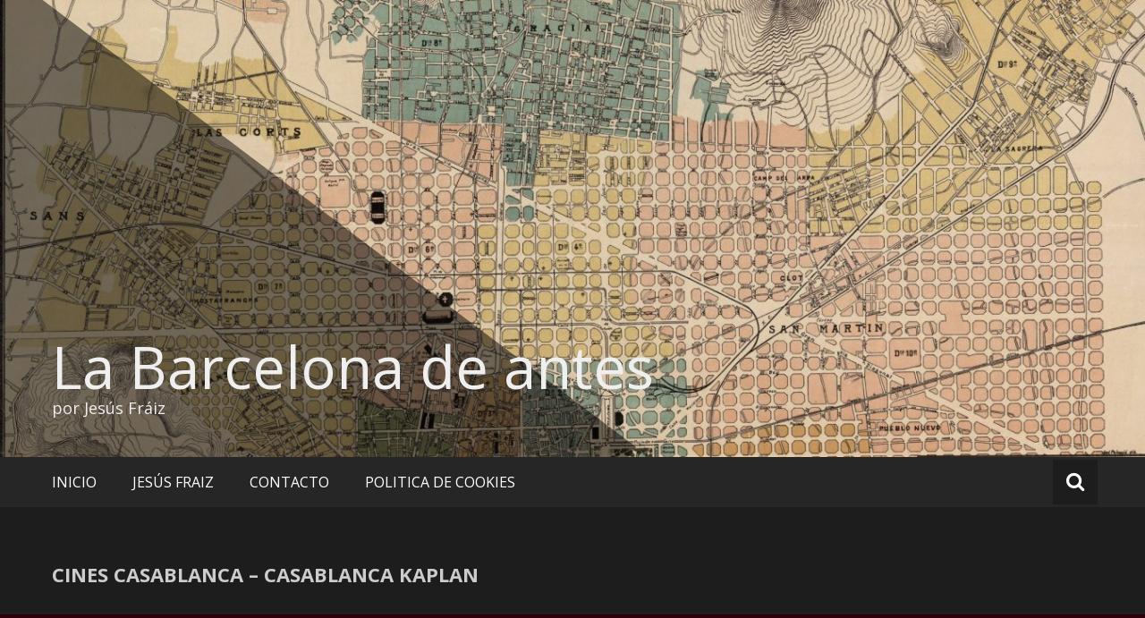

--- FILE ---
content_type: text/html; charset=UTF-8
request_url: https://labarcelonadeantes.com/cines-casablanca-casablanca-kaplan
body_size: 19084
content:
<!DOCTYPE html>
<html lang="es">
<head>
	<meta charset="UTF-8">
	<meta name="viewport" content="width=device-width, initial-scale=1">
	<link rel="profile" href="https://gmpg.org/xfn/11">

	<title>CINES CASABLANCA &#8211; CASABLANCA KAPLAN &#8211; La Barcelona de antes</title>
<meta name='robots' content='max-image-preview:large' />
<link rel='dns-prefetch' href='//fonts.googleapis.com' />
<link rel="alternate" type="application/rss+xml" title="La Barcelona de antes &raquo; Feed" href="https://labarcelonadeantes.com/feed" />
<link rel="alternate" type="application/rss+xml" title="La Barcelona de antes &raquo; Feed de los comentarios" href="https://labarcelonadeantes.com/comments/feed" />
<link rel="alternate" type="application/rss+xml" title="La Barcelona de antes &raquo; Comentario CINES CASABLANCA &#8211; CASABLANCA KAPLAN del feed" href="https://labarcelonadeantes.com/cines-casablanca-casablanca-kaplan/feed" />
<link rel="alternate" title="oEmbed (JSON)" type="application/json+oembed" href="https://labarcelonadeantes.com/wp-json/oembed/1.0/embed?url=https%3A%2F%2Flabarcelonadeantes.com%2Fcines-casablanca-casablanca-kaplan" />
<link rel="alternate" title="oEmbed (XML)" type="text/xml+oembed" href="https://labarcelonadeantes.com/wp-json/oembed/1.0/embed?url=https%3A%2F%2Flabarcelonadeantes.com%2Fcines-casablanca-casablanca-kaplan&#038;format=xml" />
		<style>
			.lazyload,
			.lazyloading {
				max-width: 100%;
			}
		</style>
		<style id='wp-img-auto-sizes-contain-inline-css' type='text/css'>
img:is([sizes=auto i],[sizes^="auto," i]){contain-intrinsic-size:3000px 1500px}
/*# sourceURL=wp-img-auto-sizes-contain-inline-css */
</style>
<link rel='stylesheet' id='dashicons-css' href='https://labarcelonadeantes.com/wp-includes/css/dashicons.min.css?ver=6.9' type='text/css' media='all' />
<link rel='stylesheet' id='post-views-counter-frontend-css' href='https://labarcelonadeantes.com/wp-content/plugins/post-views-counter/css/frontend.css?ver=1.7.3' type='text/css' media='all' />
<style id='wp-emoji-styles-inline-css' type='text/css'>

	img.wp-smiley, img.emoji {
		display: inline !important;
		border: none !important;
		box-shadow: none !important;
		height: 1em !important;
		width: 1em !important;
		margin: 0 0.07em !important;
		vertical-align: -0.1em !important;
		background: none !important;
		padding: 0 !important;
	}
/*# sourceURL=wp-emoji-styles-inline-css */
</style>
<link rel='stylesheet' id='wp-block-library-css' href='https://labarcelonadeantes.com/wp-includes/css/dist/block-library/style.min.css?ver=6.9' type='text/css' media='all' />
<style id='wp-block-archives-inline-css' type='text/css'>
.wp-block-archives{box-sizing:border-box}.wp-block-archives-dropdown label{display:block}
/*# sourceURL=https://labarcelonadeantes.com/wp-includes/blocks/archives/style.min.css */
</style>
<style id='wp-block-categories-inline-css' type='text/css'>
.wp-block-categories{box-sizing:border-box}.wp-block-categories.alignleft{margin-right:2em}.wp-block-categories.alignright{margin-left:2em}.wp-block-categories.wp-block-categories-dropdown.aligncenter{text-align:center}.wp-block-categories .wp-block-categories__label{display:block;width:100%}
/*# sourceURL=https://labarcelonadeantes.com/wp-includes/blocks/categories/style.min.css */
</style>
<style id='wp-block-heading-inline-css' type='text/css'>
h1:where(.wp-block-heading).has-background,h2:where(.wp-block-heading).has-background,h3:where(.wp-block-heading).has-background,h4:where(.wp-block-heading).has-background,h5:where(.wp-block-heading).has-background,h6:where(.wp-block-heading).has-background{padding:1.25em 2.375em}h1.has-text-align-left[style*=writing-mode]:where([style*=vertical-lr]),h1.has-text-align-right[style*=writing-mode]:where([style*=vertical-rl]),h2.has-text-align-left[style*=writing-mode]:where([style*=vertical-lr]),h2.has-text-align-right[style*=writing-mode]:where([style*=vertical-rl]),h3.has-text-align-left[style*=writing-mode]:where([style*=vertical-lr]),h3.has-text-align-right[style*=writing-mode]:where([style*=vertical-rl]),h4.has-text-align-left[style*=writing-mode]:where([style*=vertical-lr]),h4.has-text-align-right[style*=writing-mode]:where([style*=vertical-rl]),h5.has-text-align-left[style*=writing-mode]:where([style*=vertical-lr]),h5.has-text-align-right[style*=writing-mode]:where([style*=vertical-rl]),h6.has-text-align-left[style*=writing-mode]:where([style*=vertical-lr]),h6.has-text-align-right[style*=writing-mode]:where([style*=vertical-rl]){rotate:180deg}
/*# sourceURL=https://labarcelonadeantes.com/wp-includes/blocks/heading/style.min.css */
</style>
<style id='wp-block-image-inline-css' type='text/css'>
.wp-block-image>a,.wp-block-image>figure>a{display:inline-block}.wp-block-image img{box-sizing:border-box;height:auto;max-width:100%;vertical-align:bottom}@media not (prefers-reduced-motion){.wp-block-image img.hide{visibility:hidden}.wp-block-image img.show{animation:show-content-image .4s}}.wp-block-image[style*=border-radius] img,.wp-block-image[style*=border-radius]>a{border-radius:inherit}.wp-block-image.has-custom-border img{box-sizing:border-box}.wp-block-image.aligncenter{text-align:center}.wp-block-image.alignfull>a,.wp-block-image.alignwide>a{width:100%}.wp-block-image.alignfull img,.wp-block-image.alignwide img{height:auto;width:100%}.wp-block-image .aligncenter,.wp-block-image .alignleft,.wp-block-image .alignright,.wp-block-image.aligncenter,.wp-block-image.alignleft,.wp-block-image.alignright{display:table}.wp-block-image .aligncenter>figcaption,.wp-block-image .alignleft>figcaption,.wp-block-image .alignright>figcaption,.wp-block-image.aligncenter>figcaption,.wp-block-image.alignleft>figcaption,.wp-block-image.alignright>figcaption{caption-side:bottom;display:table-caption}.wp-block-image .alignleft{float:left;margin:.5em 1em .5em 0}.wp-block-image .alignright{float:right;margin:.5em 0 .5em 1em}.wp-block-image .aligncenter{margin-left:auto;margin-right:auto}.wp-block-image :where(figcaption){margin-bottom:1em;margin-top:.5em}.wp-block-image.is-style-circle-mask img{border-radius:9999px}@supports ((-webkit-mask-image:none) or (mask-image:none)) or (-webkit-mask-image:none){.wp-block-image.is-style-circle-mask img{border-radius:0;-webkit-mask-image:url('data:image/svg+xml;utf8,<svg viewBox="0 0 100 100" xmlns="http://www.w3.org/2000/svg"><circle cx="50" cy="50" r="50"/></svg>');mask-image:url('data:image/svg+xml;utf8,<svg viewBox="0 0 100 100" xmlns="http://www.w3.org/2000/svg"><circle cx="50" cy="50" r="50"/></svg>');mask-mode:alpha;-webkit-mask-position:center;mask-position:center;-webkit-mask-repeat:no-repeat;mask-repeat:no-repeat;-webkit-mask-size:contain;mask-size:contain}}:root :where(.wp-block-image.is-style-rounded img,.wp-block-image .is-style-rounded img){border-radius:9999px}.wp-block-image figure{margin:0}.wp-lightbox-container{display:flex;flex-direction:column;position:relative}.wp-lightbox-container img{cursor:zoom-in}.wp-lightbox-container img:hover+button{opacity:1}.wp-lightbox-container button{align-items:center;backdrop-filter:blur(16px) saturate(180%);background-color:#5a5a5a40;border:none;border-radius:4px;cursor:zoom-in;display:flex;height:20px;justify-content:center;opacity:0;padding:0;position:absolute;right:16px;text-align:center;top:16px;width:20px;z-index:100}@media not (prefers-reduced-motion){.wp-lightbox-container button{transition:opacity .2s ease}}.wp-lightbox-container button:focus-visible{outline:3px auto #5a5a5a40;outline:3px auto -webkit-focus-ring-color;outline-offset:3px}.wp-lightbox-container button:hover{cursor:pointer;opacity:1}.wp-lightbox-container button:focus{opacity:1}.wp-lightbox-container button:focus,.wp-lightbox-container button:hover,.wp-lightbox-container button:not(:hover):not(:active):not(.has-background){background-color:#5a5a5a40;border:none}.wp-lightbox-overlay{box-sizing:border-box;cursor:zoom-out;height:100vh;left:0;overflow:hidden;position:fixed;top:0;visibility:hidden;width:100%;z-index:100000}.wp-lightbox-overlay .close-button{align-items:center;cursor:pointer;display:flex;justify-content:center;min-height:40px;min-width:40px;padding:0;position:absolute;right:calc(env(safe-area-inset-right) + 16px);top:calc(env(safe-area-inset-top) + 16px);z-index:5000000}.wp-lightbox-overlay .close-button:focus,.wp-lightbox-overlay .close-button:hover,.wp-lightbox-overlay .close-button:not(:hover):not(:active):not(.has-background){background:none;border:none}.wp-lightbox-overlay .lightbox-image-container{height:var(--wp--lightbox-container-height);left:50%;overflow:hidden;position:absolute;top:50%;transform:translate(-50%,-50%);transform-origin:top left;width:var(--wp--lightbox-container-width);z-index:9999999999}.wp-lightbox-overlay .wp-block-image{align-items:center;box-sizing:border-box;display:flex;height:100%;justify-content:center;margin:0;position:relative;transform-origin:0 0;width:100%;z-index:3000000}.wp-lightbox-overlay .wp-block-image img{height:var(--wp--lightbox-image-height);min-height:var(--wp--lightbox-image-height);min-width:var(--wp--lightbox-image-width);width:var(--wp--lightbox-image-width)}.wp-lightbox-overlay .wp-block-image figcaption{display:none}.wp-lightbox-overlay button{background:none;border:none}.wp-lightbox-overlay .scrim{background-color:#fff;height:100%;opacity:.9;position:absolute;width:100%;z-index:2000000}.wp-lightbox-overlay.active{visibility:visible}@media not (prefers-reduced-motion){.wp-lightbox-overlay.active{animation:turn-on-visibility .25s both}.wp-lightbox-overlay.active img{animation:turn-on-visibility .35s both}.wp-lightbox-overlay.show-closing-animation:not(.active){animation:turn-off-visibility .35s both}.wp-lightbox-overlay.show-closing-animation:not(.active) img{animation:turn-off-visibility .25s both}.wp-lightbox-overlay.zoom.active{animation:none;opacity:1;visibility:visible}.wp-lightbox-overlay.zoom.active .lightbox-image-container{animation:lightbox-zoom-in .4s}.wp-lightbox-overlay.zoom.active .lightbox-image-container img{animation:none}.wp-lightbox-overlay.zoom.active .scrim{animation:turn-on-visibility .4s forwards}.wp-lightbox-overlay.zoom.show-closing-animation:not(.active){animation:none}.wp-lightbox-overlay.zoom.show-closing-animation:not(.active) .lightbox-image-container{animation:lightbox-zoom-out .4s}.wp-lightbox-overlay.zoom.show-closing-animation:not(.active) .lightbox-image-container img{animation:none}.wp-lightbox-overlay.zoom.show-closing-animation:not(.active) .scrim{animation:turn-off-visibility .4s forwards}}@keyframes show-content-image{0%{visibility:hidden}99%{visibility:hidden}to{visibility:visible}}@keyframes turn-on-visibility{0%{opacity:0}to{opacity:1}}@keyframes turn-off-visibility{0%{opacity:1;visibility:visible}99%{opacity:0;visibility:visible}to{opacity:0;visibility:hidden}}@keyframes lightbox-zoom-in{0%{transform:translate(calc((-100vw + var(--wp--lightbox-scrollbar-width))/2 + var(--wp--lightbox-initial-left-position)),calc(-50vh + var(--wp--lightbox-initial-top-position))) scale(var(--wp--lightbox-scale))}to{transform:translate(-50%,-50%) scale(1)}}@keyframes lightbox-zoom-out{0%{transform:translate(-50%,-50%) scale(1);visibility:visible}99%{visibility:visible}to{transform:translate(calc((-100vw + var(--wp--lightbox-scrollbar-width))/2 + var(--wp--lightbox-initial-left-position)),calc(-50vh + var(--wp--lightbox-initial-top-position))) scale(var(--wp--lightbox-scale));visibility:hidden}}
/*# sourceURL=https://labarcelonadeantes.com/wp-includes/blocks/image/style.min.css */
</style>
<style id='wp-block-list-inline-css' type='text/css'>
ol,ul{box-sizing:border-box}:root :where(.wp-block-list.has-background){padding:1.25em 2.375em}
/*# sourceURL=https://labarcelonadeantes.com/wp-includes/blocks/list/style.min.css */
</style>
<style id='wp-block-search-inline-css' type='text/css'>
.wp-block-search__button{margin-left:10px;word-break:normal}.wp-block-search__button.has-icon{line-height:0}.wp-block-search__button svg{height:1.25em;min-height:24px;min-width:24px;width:1.25em;fill:currentColor;vertical-align:text-bottom}:where(.wp-block-search__button){border:1px solid #ccc;padding:6px 10px}.wp-block-search__inside-wrapper{display:flex;flex:auto;flex-wrap:nowrap;max-width:100%}.wp-block-search__label{width:100%}.wp-block-search.wp-block-search__button-only .wp-block-search__button{box-sizing:border-box;display:flex;flex-shrink:0;justify-content:center;margin-left:0;max-width:100%}.wp-block-search.wp-block-search__button-only .wp-block-search__inside-wrapper{min-width:0!important;transition-property:width}.wp-block-search.wp-block-search__button-only .wp-block-search__input{flex-basis:100%;transition-duration:.3s}.wp-block-search.wp-block-search__button-only.wp-block-search__searchfield-hidden,.wp-block-search.wp-block-search__button-only.wp-block-search__searchfield-hidden .wp-block-search__inside-wrapper{overflow:hidden}.wp-block-search.wp-block-search__button-only.wp-block-search__searchfield-hidden .wp-block-search__input{border-left-width:0!important;border-right-width:0!important;flex-basis:0;flex-grow:0;margin:0;min-width:0!important;padding-left:0!important;padding-right:0!important;width:0!important}:where(.wp-block-search__input){appearance:none;border:1px solid #949494;flex-grow:1;font-family:inherit;font-size:inherit;font-style:inherit;font-weight:inherit;letter-spacing:inherit;line-height:inherit;margin-left:0;margin-right:0;min-width:3rem;padding:8px;text-decoration:unset!important;text-transform:inherit}:where(.wp-block-search__button-inside .wp-block-search__inside-wrapper){background-color:#fff;border:1px solid #949494;box-sizing:border-box;padding:4px}:where(.wp-block-search__button-inside .wp-block-search__inside-wrapper) .wp-block-search__input{border:none;border-radius:0;padding:0 4px}:where(.wp-block-search__button-inside .wp-block-search__inside-wrapper) .wp-block-search__input:focus{outline:none}:where(.wp-block-search__button-inside .wp-block-search__inside-wrapper) :where(.wp-block-search__button){padding:4px 8px}.wp-block-search.aligncenter .wp-block-search__inside-wrapper{margin:auto}.wp-block[data-align=right] .wp-block-search.wp-block-search__button-only .wp-block-search__inside-wrapper{float:right}
/*# sourceURL=https://labarcelonadeantes.com/wp-includes/blocks/search/style.min.css */
</style>
<style id='wp-block-tag-cloud-inline-css' type='text/css'>
.wp-block-tag-cloud{box-sizing:border-box}.wp-block-tag-cloud.aligncenter{justify-content:center;text-align:center}.wp-block-tag-cloud a{display:inline-block;margin-right:5px}.wp-block-tag-cloud span{display:inline-block;margin-left:5px;text-decoration:none}:root :where(.wp-block-tag-cloud.is-style-outline){display:flex;flex-wrap:wrap;gap:1ch}:root :where(.wp-block-tag-cloud.is-style-outline a){border:1px solid;font-size:unset!important;margin-right:0;padding:1ch 2ch;text-decoration:none!important}
/*# sourceURL=https://labarcelonadeantes.com/wp-includes/blocks/tag-cloud/style.min.css */
</style>
<style id='wp-block-paragraph-inline-css' type='text/css'>
.is-small-text{font-size:.875em}.is-regular-text{font-size:1em}.is-large-text{font-size:2.25em}.is-larger-text{font-size:3em}.has-drop-cap:not(:focus):first-letter{float:left;font-size:8.4em;font-style:normal;font-weight:100;line-height:.68;margin:.05em .1em 0 0;text-transform:uppercase}body.rtl .has-drop-cap:not(:focus):first-letter{float:none;margin-left:.1em}p.has-drop-cap.has-background{overflow:hidden}:root :where(p.has-background){padding:1.25em 2.375em}:where(p.has-text-color:not(.has-link-color)) a{color:inherit}p.has-text-align-left[style*="writing-mode:vertical-lr"],p.has-text-align-right[style*="writing-mode:vertical-rl"]{rotate:180deg}
/*# sourceURL=https://labarcelonadeantes.com/wp-includes/blocks/paragraph/style.min.css */
</style>
<style id='wp-block-separator-inline-css' type='text/css'>
@charset "UTF-8";.wp-block-separator{border:none;border-top:2px solid}:root :where(.wp-block-separator.is-style-dots){height:auto;line-height:1;text-align:center}:root :where(.wp-block-separator.is-style-dots):before{color:currentColor;content:"···";font-family:serif;font-size:1.5em;letter-spacing:2em;padding-left:2em}.wp-block-separator.is-style-dots{background:none!important;border:none!important}
/*# sourceURL=https://labarcelonadeantes.com/wp-includes/blocks/separator/style.min.css */
</style>
<style id='global-styles-inline-css' type='text/css'>
:root{--wp--preset--aspect-ratio--square: 1;--wp--preset--aspect-ratio--4-3: 4/3;--wp--preset--aspect-ratio--3-4: 3/4;--wp--preset--aspect-ratio--3-2: 3/2;--wp--preset--aspect-ratio--2-3: 2/3;--wp--preset--aspect-ratio--16-9: 16/9;--wp--preset--aspect-ratio--9-16: 9/16;--wp--preset--color--black: #000000;--wp--preset--color--cyan-bluish-gray: #abb8c3;--wp--preset--color--white: #ffffff;--wp--preset--color--pale-pink: #f78da7;--wp--preset--color--vivid-red: #cf2e2e;--wp--preset--color--luminous-vivid-orange: #ff6900;--wp--preset--color--luminous-vivid-amber: #fcb900;--wp--preset--color--light-green-cyan: #7bdcb5;--wp--preset--color--vivid-green-cyan: #00d084;--wp--preset--color--pale-cyan-blue: #8ed1fc;--wp--preset--color--vivid-cyan-blue: #0693e3;--wp--preset--color--vivid-purple: #9b51e0;--wp--preset--gradient--vivid-cyan-blue-to-vivid-purple: linear-gradient(135deg,rgb(6,147,227) 0%,rgb(155,81,224) 100%);--wp--preset--gradient--light-green-cyan-to-vivid-green-cyan: linear-gradient(135deg,rgb(122,220,180) 0%,rgb(0,208,130) 100%);--wp--preset--gradient--luminous-vivid-amber-to-luminous-vivid-orange: linear-gradient(135deg,rgb(252,185,0) 0%,rgb(255,105,0) 100%);--wp--preset--gradient--luminous-vivid-orange-to-vivid-red: linear-gradient(135deg,rgb(255,105,0) 0%,rgb(207,46,46) 100%);--wp--preset--gradient--very-light-gray-to-cyan-bluish-gray: linear-gradient(135deg,rgb(238,238,238) 0%,rgb(169,184,195) 100%);--wp--preset--gradient--cool-to-warm-spectrum: linear-gradient(135deg,rgb(74,234,220) 0%,rgb(151,120,209) 20%,rgb(207,42,186) 40%,rgb(238,44,130) 60%,rgb(251,105,98) 80%,rgb(254,248,76) 100%);--wp--preset--gradient--blush-light-purple: linear-gradient(135deg,rgb(255,206,236) 0%,rgb(152,150,240) 100%);--wp--preset--gradient--blush-bordeaux: linear-gradient(135deg,rgb(254,205,165) 0%,rgb(254,45,45) 50%,rgb(107,0,62) 100%);--wp--preset--gradient--luminous-dusk: linear-gradient(135deg,rgb(255,203,112) 0%,rgb(199,81,192) 50%,rgb(65,88,208) 100%);--wp--preset--gradient--pale-ocean: linear-gradient(135deg,rgb(255,245,203) 0%,rgb(182,227,212) 50%,rgb(51,167,181) 100%);--wp--preset--gradient--electric-grass: linear-gradient(135deg,rgb(202,248,128) 0%,rgb(113,206,126) 100%);--wp--preset--gradient--midnight: linear-gradient(135deg,rgb(2,3,129) 0%,rgb(40,116,252) 100%);--wp--preset--font-size--small: 13px;--wp--preset--font-size--medium: 20px;--wp--preset--font-size--large: 36px;--wp--preset--font-size--x-large: 42px;--wp--preset--spacing--20: 0.44rem;--wp--preset--spacing--30: 0.67rem;--wp--preset--spacing--40: 1rem;--wp--preset--spacing--50: 1.5rem;--wp--preset--spacing--60: 2.25rem;--wp--preset--spacing--70: 3.38rem;--wp--preset--spacing--80: 5.06rem;--wp--preset--shadow--natural: 6px 6px 9px rgba(0, 0, 0, 0.2);--wp--preset--shadow--deep: 12px 12px 50px rgba(0, 0, 0, 0.4);--wp--preset--shadow--sharp: 6px 6px 0px rgba(0, 0, 0, 0.2);--wp--preset--shadow--outlined: 6px 6px 0px -3px rgb(255, 255, 255), 6px 6px rgb(0, 0, 0);--wp--preset--shadow--crisp: 6px 6px 0px rgb(0, 0, 0);}:where(.is-layout-flex){gap: 0.5em;}:where(.is-layout-grid){gap: 0.5em;}body .is-layout-flex{display: flex;}.is-layout-flex{flex-wrap: wrap;align-items: center;}.is-layout-flex > :is(*, div){margin: 0;}body .is-layout-grid{display: grid;}.is-layout-grid > :is(*, div){margin: 0;}:where(.wp-block-columns.is-layout-flex){gap: 2em;}:where(.wp-block-columns.is-layout-grid){gap: 2em;}:where(.wp-block-post-template.is-layout-flex){gap: 1.25em;}:where(.wp-block-post-template.is-layout-grid){gap: 1.25em;}.has-black-color{color: var(--wp--preset--color--black) !important;}.has-cyan-bluish-gray-color{color: var(--wp--preset--color--cyan-bluish-gray) !important;}.has-white-color{color: var(--wp--preset--color--white) !important;}.has-pale-pink-color{color: var(--wp--preset--color--pale-pink) !important;}.has-vivid-red-color{color: var(--wp--preset--color--vivid-red) !important;}.has-luminous-vivid-orange-color{color: var(--wp--preset--color--luminous-vivid-orange) !important;}.has-luminous-vivid-amber-color{color: var(--wp--preset--color--luminous-vivid-amber) !important;}.has-light-green-cyan-color{color: var(--wp--preset--color--light-green-cyan) !important;}.has-vivid-green-cyan-color{color: var(--wp--preset--color--vivid-green-cyan) !important;}.has-pale-cyan-blue-color{color: var(--wp--preset--color--pale-cyan-blue) !important;}.has-vivid-cyan-blue-color{color: var(--wp--preset--color--vivid-cyan-blue) !important;}.has-vivid-purple-color{color: var(--wp--preset--color--vivid-purple) !important;}.has-black-background-color{background-color: var(--wp--preset--color--black) !important;}.has-cyan-bluish-gray-background-color{background-color: var(--wp--preset--color--cyan-bluish-gray) !important;}.has-white-background-color{background-color: var(--wp--preset--color--white) !important;}.has-pale-pink-background-color{background-color: var(--wp--preset--color--pale-pink) !important;}.has-vivid-red-background-color{background-color: var(--wp--preset--color--vivid-red) !important;}.has-luminous-vivid-orange-background-color{background-color: var(--wp--preset--color--luminous-vivid-orange) !important;}.has-luminous-vivid-amber-background-color{background-color: var(--wp--preset--color--luminous-vivid-amber) !important;}.has-light-green-cyan-background-color{background-color: var(--wp--preset--color--light-green-cyan) !important;}.has-vivid-green-cyan-background-color{background-color: var(--wp--preset--color--vivid-green-cyan) !important;}.has-pale-cyan-blue-background-color{background-color: var(--wp--preset--color--pale-cyan-blue) !important;}.has-vivid-cyan-blue-background-color{background-color: var(--wp--preset--color--vivid-cyan-blue) !important;}.has-vivid-purple-background-color{background-color: var(--wp--preset--color--vivid-purple) !important;}.has-black-border-color{border-color: var(--wp--preset--color--black) !important;}.has-cyan-bluish-gray-border-color{border-color: var(--wp--preset--color--cyan-bluish-gray) !important;}.has-white-border-color{border-color: var(--wp--preset--color--white) !important;}.has-pale-pink-border-color{border-color: var(--wp--preset--color--pale-pink) !important;}.has-vivid-red-border-color{border-color: var(--wp--preset--color--vivid-red) !important;}.has-luminous-vivid-orange-border-color{border-color: var(--wp--preset--color--luminous-vivid-orange) !important;}.has-luminous-vivid-amber-border-color{border-color: var(--wp--preset--color--luminous-vivid-amber) !important;}.has-light-green-cyan-border-color{border-color: var(--wp--preset--color--light-green-cyan) !important;}.has-vivid-green-cyan-border-color{border-color: var(--wp--preset--color--vivid-green-cyan) !important;}.has-pale-cyan-blue-border-color{border-color: var(--wp--preset--color--pale-cyan-blue) !important;}.has-vivid-cyan-blue-border-color{border-color: var(--wp--preset--color--vivid-cyan-blue) !important;}.has-vivid-purple-border-color{border-color: var(--wp--preset--color--vivid-purple) !important;}.has-vivid-cyan-blue-to-vivid-purple-gradient-background{background: var(--wp--preset--gradient--vivid-cyan-blue-to-vivid-purple) !important;}.has-light-green-cyan-to-vivid-green-cyan-gradient-background{background: var(--wp--preset--gradient--light-green-cyan-to-vivid-green-cyan) !important;}.has-luminous-vivid-amber-to-luminous-vivid-orange-gradient-background{background: var(--wp--preset--gradient--luminous-vivid-amber-to-luminous-vivid-orange) !important;}.has-luminous-vivid-orange-to-vivid-red-gradient-background{background: var(--wp--preset--gradient--luminous-vivid-orange-to-vivid-red) !important;}.has-very-light-gray-to-cyan-bluish-gray-gradient-background{background: var(--wp--preset--gradient--very-light-gray-to-cyan-bluish-gray) !important;}.has-cool-to-warm-spectrum-gradient-background{background: var(--wp--preset--gradient--cool-to-warm-spectrum) !important;}.has-blush-light-purple-gradient-background{background: var(--wp--preset--gradient--blush-light-purple) !important;}.has-blush-bordeaux-gradient-background{background: var(--wp--preset--gradient--blush-bordeaux) !important;}.has-luminous-dusk-gradient-background{background: var(--wp--preset--gradient--luminous-dusk) !important;}.has-pale-ocean-gradient-background{background: var(--wp--preset--gradient--pale-ocean) !important;}.has-electric-grass-gradient-background{background: var(--wp--preset--gradient--electric-grass) !important;}.has-midnight-gradient-background{background: var(--wp--preset--gradient--midnight) !important;}.has-small-font-size{font-size: var(--wp--preset--font-size--small) !important;}.has-medium-font-size{font-size: var(--wp--preset--font-size--medium) !important;}.has-large-font-size{font-size: var(--wp--preset--font-size--large) !important;}.has-x-large-font-size{font-size: var(--wp--preset--font-size--x-large) !important;}
/*# sourceURL=global-styles-inline-css */
</style>

<style id='classic-theme-styles-inline-css' type='text/css'>
/*! This file is auto-generated */
.wp-block-button__link{color:#fff;background-color:#32373c;border-radius:9999px;box-shadow:none;text-decoration:none;padding:calc(.667em + 2px) calc(1.333em + 2px);font-size:1.125em}.wp-block-file__button{background:#32373c;color:#fff;text-decoration:none}
/*# sourceURL=/wp-includes/css/classic-themes.min.css */
</style>
<link rel='stylesheet' id='contact-form-7-css' href='https://labarcelonadeantes.com/wp-content/plugins/contact-form-7/includes/css/styles.css?ver=6.1.4' type='text/css' media='all' />
<link rel='stylesheet' id='masonic-style-css' href='https://labarcelonadeantes.com/wp-content/themes/masonic/style.css?ver=6.9' type='text/css' media='all' />
<link rel='stylesheet' id='masonic-google-fonts-css' href='//fonts.googleapis.com/css?family=Open+Sans%3A400%2C300italic%2C700&#038;display=swap&#038;ver=6.9' type='text/css' media='all' />
<link rel='stylesheet' id='masonic-font-awesome-css' href='https://labarcelonadeantes.com/wp-content/themes/masonic/font-awesome/css/font-awesome.min.css?ver=6.9' type='text/css' media='all' />
<script type="text/javascript" src="https://labarcelonadeantes.com/wp-includes/js/jquery/jquery.min.js?ver=3.7.1" id="jquery-core-js"></script>
<script type="text/javascript" src="https://labarcelonadeantes.com/wp-includes/js/jquery/jquery-migrate.min.js?ver=3.4.1" id="jquery-migrate-js"></script>
<link rel="https://api.w.org/" href="https://labarcelonadeantes.com/wp-json/" /><link rel="alternate" title="JSON" type="application/json" href="https://labarcelonadeantes.com/wp-json/wp/v2/posts/23719" /><link rel="EditURI" type="application/rsd+xml" title="RSD" href="https://labarcelonadeantes.com/xmlrpc.php?rsd" />
<meta name="generator" content="WordPress 6.9" />
<link rel="canonical" href="https://labarcelonadeantes.com/cines-casablanca-casablanca-kaplan" />
<link rel='shortlink' href='https://labarcelonadeantes.com/?p=23719' />
		<script>
			document.documentElement.className = document.documentElement.className.replace('no-js', 'js');
		</script>
				<style>
			.no-js img.lazyload {
				display: none;
			}

			figure.wp-block-image img.lazyloading {
				min-width: 150px;
			}

			.lazyload,
			.lazyloading {
				--smush-placeholder-width: 100px;
				--smush-placeholder-aspect-ratio: 1/1;
				width: var(--smush-image-width, var(--smush-placeholder-width)) !important;
				aspect-ratio: var(--smush-image-aspect-ratio, var(--smush-placeholder-aspect-ratio)) !important;
			}

						.lazyload, .lazyloading {
				opacity: 0;
			}

			.lazyloaded {
				opacity: 1;
				transition: opacity 400ms;
				transition-delay: 0ms;
			}

					</style>
		<link rel="pingback" href="https://labarcelonadeantes.com/xmlrpc.php">   <style type="text/css">
	     blockquote { border-left: 2px solid #f4e084; }
           .post-header .entry-author, .post-header .entry-standard, .post-header .entry-date, .post-header .entry-tag { color: #f4e084; }
           .entry-author, .entry-standard, .entry-date { color: #f4e084; }
           a:hover { color: #f4e084; }
           .widget_recent_entries li:before, .widget_recent_comments li:before { color: #f4e084; }
           .underline { background: none repeat scroll 0 0 #f4e084; }
           .widget-title { border-left: 3px solid #f4e084; }
           .sticky { border: 1px solid #f4e084; }
           .footer-background { border-top: 5px solid #f4e084; }
           .site-title a:hover { color: #f4e084; }
           button, input[type="button"], input[type="reset"], input[type="submit"] { background: none repeat scroll 0 0 #f4e084; }
           .breadcrums span { color: #f4e084; }
           .button:hover { color: #f4e084; }
           .catagory-type a:hover { color: #f4e084; }
           .copyright a span { color: #f4e084; }
           button:hover, input[type="button"]:hover, input[type="reset"]:hover, input[type="submit"]:hover { color: #f4e084; }
           .widget_rss li a:hover { color: #f4e084; }
           @media screen and (max-width: 768px) { nav li:hover ul li a:hover, nav li a:hover { background: #f4e084; } }
           .entry-date a .entry-date:hover { color: #f4e084; }
           .wp-pagenavi a, .wp-pagenavi span { border: 1px solid #f4e084; }
           
           a { color: #750828; }
           .button { color: #750828; }
           .catagory-type a { color: #750828; }
           .widget_rss li a { color: #750828; }
           .entry-date a .entry-date { color: #750828; }
           </style>
         <style type="text/css">
                  .site-title a,
            .site-description {
               color: #efefef;
            }
            </style>
      <style type="text/css" id="custom-background-css">
body.custom-background { background-color: #2d0009; }
</style>
			<style type="text/css" id="wp-custom-css">
			#masthead .masonic-search > input {
    color: white;
}		</style>
		</head>

<body class="wp-singular post-template-default single single-post postid-23719 single-format-standard custom-background wp-theme-masonic">


<div id="page" class="hfeed site">
	<a class="skip-link screen-reader-text" href="#container">Ir al contenido</a>

	<header id="masthead" class="site-header clear">

		<div class="header-image">
			<div id="wp-custom-header" class="wp-custom-header"><figure><img data-src="https://labarcelonadeantes.com/wp-content/uploads/2023/07/cropped-catalunya_2325_full-scaled-1.jpg" width="1350" height="540" alt="La Barcelona de antes" src="[data-uri]" class="lazyload" style="--smush-placeholder-width: 1350px; --smush-placeholder-aspect-ratio: 1350/540;"><div class="angled-background"></div></figure></div>		</div> <!-- .header-image -->

		<div class="site-branding clear">
			<div class="wrapper site-header-text clear">

				<div class="logo-img-holder ">

									</div>

				<div class="main-header">
											<h3 class="site-title">
							<a href="https://labarcelonadeantes.com/" rel="home">La Barcelona de antes</a>
						</h3>
																<p class="site-description">por Jesús Fráiz</p>
									</div>
			</div>
		</div><!-- .site-branding -->

		<nav class="navigation clear" id="site-navigation">
			<input type="checkbox" id="masonic-toggle" name="masonic-toggle" />
			<label for="masonic-toggle" id="masonic-toggle-label" class="fa fa-navicon fa-2x"></label>
			<div class="wrapper clear" id="masonic">
				<ul id="menu-menu-verano-23" class="menu nav-menu wrapper clear"><li id="menu-item-19766" class="menu-item menu-item-type-custom menu-item-object-custom menu-item-home menu-item-19766"><a href="https://labarcelonadeantes.com/">INICIO</a></li>
<li id="menu-item-17704" class="menu-item menu-item-type-post_type menu-item-object-page menu-item-17704"><a href="https://labarcelonadeantes.com/jesus-fraiz">JESÚS FRAIZ</a></li>
<li id="menu-item-17705" class="menu-item menu-item-type-post_type menu-item-object-page menu-item-17705"><a href="https://labarcelonadeantes.com/contacto">CONTACTO</a></li>
<li id="menu-item-19666" class="menu-item menu-item-type-post_type menu-item-object-page menu-item-privacy-policy menu-item-19666"><a rel="privacy-policy" href="https://labarcelonadeantes.com/politica-de-cookies">POLITICA DE COOKIES</a></li>
</ul>									<div id="sb-search" class="sb-search">
						<span class="sb-icon-search"><i class="fa fa-search"></i></span>
					</div>
							</div>
							<div id="sb-search-res" class="sb-search-res">
					<span class="sb-icon-search"><i class="fa fa-search"></i></span>
				</div>
					</nav><!-- #site-navigation -->

		<div class="inner-wrap masonic-search-toggle">
			
<form role="search" method="get" class="searchform clear" action="https://labarcelonadeantes.com/">
   <div class="masonic-search">
      <label class="screen-reader-text">Buscar:</label>
      <input type="text" value="" name="s" placeholder="Escribe y presiona la tecla Intro..." />
   </div>
</form>		</div>

					<div class="blog-header clear">
				<article class="wrapper">
					<div class="blog-site-title">
																					<h1>CINES CASABLANCA &#8211; CASABLANCA KAPLAN</h1>
																		</div>

					
				</article>
			</div>
			</header><!-- #masthead -->

<div class="site-content clear">
   <div id="container" class="wrapper clear">
      <div class="primary">

         
            
<article id="post-23719" class="blog-post post-23719 post type-post status-publish format-standard has-post-thumbnail hentry category-cines tag-cine-casablanca">
   <div class="post-header clear">
               <figure>
            <img width="570" height="255" data-src="https://labarcelonadeantes.com/wp-content/uploads/2024/04/1576452846_casablanca-4-570x255.jpg" class="attachment-large-thumb size-large-thumb wp-post-image lazyload" alt="CINE CASABLANCA, BARCELONA" decoding="async" src="[data-uri]" style="--smush-placeholder-width: 570px; --smush-placeholder-aspect-ratio: 570/255;" />         </figure>
      
      <div class="entry-info">
         <div class="catagory-type"><a href="https://labarcelonadeantes.com/category/cines" rel="category tag">cines</a></div><div class="entry-date fa fa-clock-o"><a href="https://labarcelonadeantes.com/cines-casablanca-casablanca-kaplan" title="5:24 pm" rel="bookmark"><time class="entry-date published" datetime="2024-04-21T17:24:21+00:00">21/04/2024</time><time class="updated" datetime="2024-04-21T17:40:14+00:00">21/04/2024</time></a></div><div class="entry-author vcard author fa fa-user"><a class="url fn n" href="https://labarcelonadeantes.com/author/amapola">Jesús Fráiz</a></div>            <div class="entry-date fa fa-comments"><a href="https://labarcelonadeantes.com/cines-casablanca-casablanca-kaplan#respond">No hay comentarios</a></div>
                        <div class="entry-tag fa fa-tags"> <a href="https://labarcelonadeantes.com/tag/cine-casablanca" rel="tag">CINE CASABLANCA</a></div>
                  </div><!-- .entry-info -->
   </div><!-- .entry-header -->

   <div class="entry-content">
      <div class="underline"></div>
      <hr>
      
<h2 class="wp-block-heading">1980 SE ABRE EL CINE CASABLANCA CON DOS SALAS DE PROYECCIÓN</h2>


<div class="wp-block-image">
<figure class="alignleft size-large is-resized"><img decoding="async" width="683" height="1024" data-src="https://labarcelonadeantes.com/wp-content/uploads/2024/04/Inauguracion-LVG19801213-051-1-683x1024.jpg" alt="" class="wp-image-23723 lazyload" style="--smush-placeholder-width: 683px; --smush-placeholder-aspect-ratio: 683/1024;width:185px;height:auto" data-srcset="https://labarcelonadeantes.com/wp-content/uploads/2024/04/Inauguracion-LVG19801213-051-1-683x1024.jpg 683w, https://labarcelonadeantes.com/wp-content/uploads/2024/04/Inauguracion-LVG19801213-051-1-200x300.jpg 200w, https://labarcelonadeantes.com/wp-content/uploads/2024/04/Inauguracion-LVG19801213-051-1-768x1152.jpg 768w, https://labarcelonadeantes.com/wp-content/uploads/2024/04/Inauguracion-LVG19801213-051-1-1024x1536.jpg 1024w, https://labarcelonadeantes.com/wp-content/uploads/2024/04/Inauguracion-LVG19801213-051-1.jpg 1280w" data-sizes="(max-width: 683px) 100vw, 683px" src="[data-uri]" /></figure>
</div>


<p>En una apuesta por la modernidad y la comodidad del espectador, la empresa <em>Els cines del Passeig de Gracia</em> inauguró dos nuevas salas de cine en <strong>el número 115 del Paseo de Gracia</strong>, frente a los Jardines de Salvador Espriu.</p>



<p></p>



<p>Los nuevos cines, que sorprenden por su ubicación en una zona de gran prestigio de la ciudad, cuentan con una decoración moderna y elegante, diseñada por el reconocido decorador<strong> Gisbert</strong>.</p>



<p>Gisbert ha utilizado colores vivos y diferentes para cada una de las salas, buscando crear un ambiente acogedor y confortable para el público.</p>



<ul class="wp-block-list">
<li>La Sala 1, con capacidad para 200 espectadores, está decorada en tonos marrones, tanto en las paredes como en las butacas.</li>



<li>La Sala 2, con capacidad para 145 espectadores, presenta una decoración en tonos amarillos.</li>



<li></li>
</ul>


<div class="wp-block-image">
<figure class="alignleft size-full is-resized"><img decoding="async" width="375" height="285" data-src="https://labarcelonadeantes.com/wp-content/uploads/2024/04/Dooley_Wilson-Humphrey_Bogart_in_Casablanca.jpg" alt="" class="wp-image-23724 lazyload" style="--smush-placeholder-width: 375px; --smush-placeholder-aspect-ratio: 375/285;width:216px;height:auto" data-srcset="https://labarcelonadeantes.com/wp-content/uploads/2024/04/Dooley_Wilson-Humphrey_Bogart_in_Casablanca.jpg 375w, https://labarcelonadeantes.com/wp-content/uploads/2024/04/Dooley_Wilson-Humphrey_Bogart_in_Casablanca-300x228.jpg 300w" data-sizes="(max-width: 375px) 100vw, 375px" src="[data-uri]" /></figure>
</div>


<p>Ambas salas cuentan con servicios conjuntos y un pequeño bar llamado «Rick&#8217;s Café», donde los espectadores podrán disfrutar de un aperitivo o una bebida antes o después de la película. Además, se ha habilitado un pequeño espacio de intercambio entre los espectadores, donde podrán compartir sus impresiones sobre las películas que hayan visto.</p>



<p></p>



<p>Las dos salas de cine fueron presentadas a la prensa y a los representantes del mundo cinematográfico con gran expectación. </p>



<p></p>


<div class="wp-block-image">
<figure class="alignleft size-full is-resized"><img decoding="async" width="330" height="489" data-src="https://labarcelonadeantes.com/wp-content/uploads/2024/04/CasablancaPoster-Gold.jpg" alt="" class="wp-image-23725 lazyload" style="--smush-placeholder-width: 330px; --smush-placeholder-aspect-ratio: 330/489;width:226px;height:auto" data-srcset="https://labarcelonadeantes.com/wp-content/uploads/2024/04/CasablancaPoster-Gold.jpg 330w, https://labarcelonadeantes.com/wp-content/uploads/2024/04/CasablancaPoster-Gold-202x300.jpg 202w" data-sizes="(max-width: 330px) 100vw, 330px" src="[data-uri]" /></figure>
</div>


<p>El nombre del cine, un homenaje al mítico film de Michael Curtiz protagonizado por Humphrey Bogart e Ingrid Bergman, ya despertaba gran interés desde el anuncio de su apertura.</p>



<p>Para celebrar la ocasión, los empresarios de los Cines Casablanca organizaron una sesión privada unos días antes de su estreno oficial. A ella asistieron medios de comunicación, personalidades influyentes y cinéfilos habituales, quienes tuvieron la oportunidad de conocer las dos salas de cine y disfrutar de una breve proyección de fragmentos de la película «Casablanca».</p>



<p></p>



<p>Tras la proyección, los invitados pudieron disfrutar de un refrigerio en el que, además de degustar una deliciosa comida, pudieron comprobar en persona el funcionamiento de las dos salas. Las instalaciones modernas y confortables, la calidad de la proyección y la atención al detalle no dejaron indiferente a ninguno de los asistentes.</p>



<p>Los Cines Casablanca, <strong>inaugurados el 13 de diciembre de 1980</strong>, se convirtieron rápidamente en un oasis para los amantes del cine de autor en Barcelona. Desde el principio, la empresa Els cines del Passeig de Gracia apostó por una programación de calidad, contratando a la<strong> empresa Círculo A</strong>, especializada en salas de Arte y Ensayo, para gestionar las dos salas.</p>



<p>Al frente de la programación se encontraba el crítico cinematográfico <strong>Jaume Figueras</strong>, director y presentador del programa «Cinema 3» en TV3 y colaborador de la revista «Fotogramas». Figueras supo crear una programación diversa y atractiva, que incluía tanto estrenos comerciales como películas clásicas y de autor, con especial atención al cine europeo e independiente.</p>



<p></p>



<h2 class="wp-block-heading">UN ARRANQUE PROMETEDOR</h2>



<p></p>



<p>La inauguración de los Cines Casablanca no pasó desapercibida para los cinéfilos.</p>



<ul class="wp-block-list">
<li>En la sala 1 se proyectó «Eraserhead» («Cabeza borradora»), la perturbadora obra de David Lynch, junto al cortometraje «Asparagus».</li>



<li>En la sala 2, se pudo disfrutar del clásico western de Nicholas Ray «Johnny Guitar» y del cortometraje «Recuerdo de Jean Seberg».</li>



<li></li>
</ul>


<div class="wp-block-image">
<figure class="aligncenter size-full is-resized"><img decoding="async" width="602" height="558" data-src="https://labarcelonadeantes.com/wp-content/uploads/2024/04/Inauguracion-1.jpg" alt="" class="wp-image-23730 lazyload" style="--smush-placeholder-width: 602px; --smush-placeholder-aspect-ratio: 602/558;width:430px;height:auto" data-srcset="https://labarcelonadeantes.com/wp-content/uploads/2024/04/Inauguracion-1.jpg 602w, https://labarcelonadeantes.com/wp-content/uploads/2024/04/Inauguracion-1-300x278.jpg 300w" data-sizes="(max-width: 602px) 100vw, 602px" src="[data-uri]" /></figure>
</div>


<p></p>



<p class="has-text-align-left">A lo largo de la década de 1980, los Cines Casablanca se convirtieron en un punto de encuentro imprescindible para los amantes del séptimo arte en Barcelona. Su programación de calidad, la atención al detalle y el ambiente acogedor del cine hicieron de él un lugar único donde disfrutar de la mejor experiencia cinematográfica.</p>



<p></p>


<div class="wp-block-image">
<figure class="aligncenter size-full is-resized"><img decoding="async" width="960" height="536" data-src="https://labarcelonadeantes.com/wp-content/uploads/2024/04/1576452846_casablanca-4.jpg" alt="" class="wp-image-23728 lazyload" style="--smush-placeholder-width: 960px; --smush-placeholder-aspect-ratio: 960/536;width:434px;height:auto" data-srcset="https://labarcelonadeantes.com/wp-content/uploads/2024/04/1576452846_casablanca-4.jpg 960w, https://labarcelonadeantes.com/wp-content/uploads/2024/04/1576452846_casablanca-4-300x168.jpg 300w, https://labarcelonadeantes.com/wp-content/uploads/2024/04/1576452846_casablanca-4-768x429.jpg 768w" data-sizes="(max-width: 960px) 100vw, 960px" src="[data-uri]" /></figure>
</div>


<p></p>



<p>Más allá de las proyecciones, los Cines Casablanca también fueron un espacio para el debate y la reflexión sobre el cine. Se organizaban ciclos temáticos, festivales de cine y otros eventos especiales que convertían al cine en un espacio cultural dinámico y comprometido.</p>



<p>Si bien los Cines Casablanca gozaron de gran reconocimiento entre los cinéfilos, no fue hasta las navidades de 1989 que lograron un impacto más generalizado con el estreno de la película <strong>«Bagdad Café»</strong>, dirigida por Percy Adlon. Se estrenó el 22 de diciembre y se mantuvo en cartel hasta el 31 de julio de 1992.</p>



<p>A pesar del éxito inicial, el futuro de los cines se vio amenazado por varios factores. Un problema de insonorización en las salas, que provocaba que los espectadores escucharan el ruido&nbsp; de los coches y autobuses que bajaban por la Riera de San Miguel.</p>


<div class="wp-block-image">
<figure class="alignleft size-full is-resized"><img decoding="async" width="300" height="442" data-src="https://labarcelonadeantes.com/wp-content/uploads/2024/04/A-vida-o-muerte.jpg" alt="" class="wp-image-23726 lazyload" style="--smush-placeholder-width: 300px; --smush-placeholder-aspect-ratio: 300/442;width:227px;height:auto" data-srcset="https://labarcelonadeantes.com/wp-content/uploads/2024/04/A-vida-o-muerte.jpg 300w, https://labarcelonadeantes.com/wp-content/uploads/2024/04/A-vida-o-muerte-204x300.jpg 204w" data-sizes="(max-width: 300px) 100vw, 300px" src="[data-uri]" /></figure>
</div>


<p>La competencia de otras salas de cine cercanas, sumada a una programación que fue perdiendo calidad con el paso del tiempo, contribuyó al descenso de espectadores. En diciembre de 1991, los cines pasaron a ser propiedad del empresario Julián Mateos, quien intentó revitalizarlos sin éxito.</p>



<p>El 28 de julio de 1995, con motivo del centenario del nacimiento del cine, se proyectó en los Cines Casablanca la película «A Matter of Life and Death» («A vida o muerte») de Michael Powell y Emeric Pressburger. Esta cinta, restaurada por Martin Scorsese y su viuda Thelma Schoonmaker, sirvió como un último homenaje al séptimo arte en la sala.</p>



<p></p>



<h2 class="wp-block-heading">2005 COMPRADOS POR SALOMON SHANG</h2>



<p></p>


<div class="wp-block-image">
<figure class="alignleft size-full is-resized"><img decoding="async" width="320" height="240" data-src="https://labarcelonadeantes.com/wp-content/uploads/2024/04/b8faec5d03b0c8ceabed537b4257628d.jpg" alt="" class="wp-image-23729 lazyload" style="--smush-placeholder-width: 320px; --smush-placeholder-aspect-ratio: 320/240;width:260px;height:auto" data-srcset="https://labarcelonadeantes.com/wp-content/uploads/2024/04/b8faec5d03b0c8ceabed537b4257628d.jpg 320w, https://labarcelonadeantes.com/wp-content/uploads/2024/04/b8faec5d03b0c8ceabed537b4257628d-300x225.jpg 300w" data-sizes="(max-width: 320px) 100vw, 320px" src="[data-uri]" /></figure>
</div>


<p>En 2005, los Cines Casablanca, que habían permanecido cerrados desde 1996, fueron adquiridos por el escritor, director y productor cinematográfico <strong>Salomón Shang</strong>. </p>



<p>Junto a su socio Alberto del Val, Shang vio en los cines una oportunidad para estrenar sus propias películas y dar un nuevo impulso al cine de autor en Barcelona.</p>



<p></p>



<p>Para relanzar el proyecto, Shang y del Val contrataron como programador al crítico de cine Alejandro G. Calvo, director de la revista «Miradas de Cine». Además, añadieron al nombre original de los cines la denominación «Casablanca Kaplan 75», en honor a la película «Casablanca».</p>



<p></p>



<h2 class="wp-block-heading">EL DECLIVE</h2>



<p></p>


<div class="wp-block-image">
<figure class="alignleft size-full is-resized"><img decoding="async" width="512" height="314" data-src="https://labarcelonadeantes.com/wp-content/uploads/2024/04/1576452846_casablanca-5.jpg" alt="" class="wp-image-23727 lazyload" style="--smush-placeholder-width: 512px; --smush-placeholder-aspect-ratio: 512/314;width:309px;height:auto" data-srcset="https://labarcelonadeantes.com/wp-content/uploads/2024/04/1576452846_casablanca-5.jpg 512w, https://labarcelonadeantes.com/wp-content/uploads/2024/04/1576452846_casablanca-5-300x184.jpg 300w" data-sizes="(max-width: 512px) 100vw, 512px" src="[data-uri]" /></figure>
</div>


<p>La gestión de Salomón Shang no estuvo exenta de polémica. Shang, conocido por su carácter controvertido, fue acusado por varios miembros de la Acadèmia del Cinema Català de amañar las votaciones de los premios Gaudí en su propio beneficio.</p>



<p>A pesar de la programación de calidad que ofrecían los Cines Casablanca Kaplan 75, la crisis económica que azotó a España a finales de la década de 2000 y la aparición de las multisalas muchas veces situadas en antiguos hipermercados provocaron un descenso considerable del número de espectadores.</p>



<p></p>



<h2 class="wp-block-heading">2011 CIERRE DEFINITIVO</h2>



<p>El 5 de abril de 2011, los Cines Casablanca Kaplan 75 cerraron sus puertas definitivamente. La última película que se proyectó fue «Cisne Negro» de Darren Aronofsky, seguida del documental «Hammada» de Anna Bofarull.</p>



<p>Asediado por las deudas y los impagos, Salomón Shang abandonó el mundo del cine y se trasladó a vivir a Mallorca. El 22 de mayo de 2014, , falleció en extrañas circunstancias, poniendo fin a una vida marcada por la controversia y la pasión por el séptimo arte.</p>



<p>El cierre de los Cines Casablanca Kaplan 75 marcó el final de una era para el cine de autor en Barcelona. La sala, que había sido un referente para los cinéfilos durante décadas, no pudo resistir la competencia de las nuevas formas de consumo cinematográfico.</p>



<p></p>



<hr class="wp-block-separator has-alpha-channel-opacity"/>



<p>Si le ha gustado la web&nbsp;<a href="http://www.labarcelonadeantes.com/">La Barcelona de antes</a>.&nbsp;Puede seguirme en La Vanguardia en&nbsp;<a href="https://www.lavanguardia.com/autores/jesus-fraiz-ordonez.html">Autores</a></p>



<p>Y si desea conocer más sobre Barcelona en:&nbsp;Barcelona Memory en la&nbsp;<a href="https://barcelonamemory.com/">web</a>&nbsp;y en&nbsp;<a href="https://www.youtube.com/c/BarcelonaMemory">You Tube</a></p>



<p><a href="http://barcelofilia.blogspot.com/">Barcelofilia</a></p>



<p><a href="http://orgullosademiciudad.blogspot.com/">Barcelona ahora y siempre</a></p>



<p><a href="https://eltranvia48.blogspot.com/">Tranvia 48</a></p>



<p><a href="http://railsiferradures.blogspot.com/">Rails y Ferradures</a></p>



<p><a href="http://elultimoviajeaicaria.blogspot.com/">El ultimo viaje a Icaria</a></p>



<p><a href="https://memoriadelsbarris.blogspot.com/">Memoria dels barris</a></p>
<div class="extra-hatom-entry-title"><span class="entry-title">CINES CASABLANCA &#8211; CASABLANCA KAPLAN</span></div><div class="post-views content-post post-23719 entry-meta load-static">
				<span class="post-views-icon dashicons dashicons-chart-bar"></span> <span class="post-views-label">Post Views:</span> <span class="post-views-count">1.635</span>
			</div>         </div><!-- .entry-content -->
</article><!-- #post-## -->


                  <div class="post-navigation clear">
         <div class="underline"></div>
         <hr>
         <h3 class="screen-reader-text">Navegación de la entrada</h3>
         <div class="nav-previous"><a href="https://labarcelonadeantes.com/restaurante-granja-royal" rel="prev"><span><i class="fa fa-arrow-circle-o-left"></i></span>RESTAURANTE GRANJA ROYAL</a></div><div class="nav-next"><a href="https://labarcelonadeantes.com/sant-jordi-un-libro-y-una-rosa" rel="next">SANT JORDI, UN LIBRO Y UNA ROSA<span><i class="fa fa-arrow-circle-o-right"></i></span></a></div>      </div><!-- .navigation -->
      <div class="underline"></div>
      <hr>
      
            
<div id="comments" class="comments-area">

   
   
   
   	<div id="respond" class="comment-respond">
		<h3 id="reply-title" class="comment-reply-title">Deja una respuesta</h3><form action="https://labarcelonadeantes.com/wp-comments-post.php" method="post" id="commentform" class="comment-form"><p class="comment-notes"><span id="email-notes">Tu dirección de correo electrónico no será publicada.</span> <span class="required-field-message">Los campos obligatorios están marcados con <span class="required">*</span></span></p><p class="comment-form-comment"><label for="comment">Comentario <span class="required">*</span></label> <textarea autocomplete="new-password"  id="c0d3d262e1"  name="c0d3d262e1"   cols="45" rows="8" maxlength="65525" required></textarea><textarea id="comment" aria-label="hp-comment" aria-hidden="true" name="comment" autocomplete="new-password" style="padding:0 !important;clip:rect(1px, 1px, 1px, 1px) !important;position:absolute !important;white-space:nowrap !important;height:1px !important;width:1px !important;overflow:hidden !important;" tabindex="-1"></textarea><script data-noptimize>document.getElementById("comment").setAttribute( "id", "a99019576c9cf9c0b8e4c00185a5a30b" );document.getElementById("c0d3d262e1").setAttribute( "id", "comment" );</script></p><p class="comment-form-author"><label for="author">Nombre <span class="required">*</span></label> <input id="author" name="author" type="text" value="" size="30" maxlength="245" autocomplete="name" required /></p>
<p class="comment-form-email"><label for="email">Correo electrónico <span class="required">*</span></label> <input id="email" name="email" type="email" value="" size="30" maxlength="100" aria-describedby="email-notes" autocomplete="email" required /></p>
<p class="comment-form-url"><label for="url">Web</label> <input id="url" name="url" type="url" value="" size="30" maxlength="200" autocomplete="url" /></p>
<p class="comment-form-cookies-consent"><input id="wp-comment-cookies-consent" name="wp-comment-cookies-consent" type="checkbox" value="yes" /> <label for="wp-comment-cookies-consent">Guarda mi nombre, correo electrónico y web en este navegador para la próxima vez que comente.</label></p>
<p class="form-submit"><input name="submit" type="submit" id="submit" class="submit" value="Publicar el comentario" /> <input type='hidden' name='comment_post_ID' value='23719' id='comment_post_ID' />
<input type='hidden' name='comment_parent' id='comment_parent' value='0' />
</p></form>	</div><!-- #respond -->
	
</div><!-- #comments -->
               </div>
      
<div class="secondary">
   <aside id="block-2" class="blog-post widget widget_block widget_tag_cloud"><p class="wp-block-tag-cloud"><a href="https://labarcelonadeantes.com/tag/antonio-lopez" class="tag-cloud-link tag-link-191 tag-link-position-1" style="font-size: 8pt;" aria-label="ANTONIO LOPEZ (5 elementos)">ANTONIO LOPEZ</a>
<a href="https://labarcelonadeantes.com/tag/antoni-rovira-trias" class="tag-cloud-link tag-link-271 tag-link-position-2" style="font-size: 11.756097560976pt;" aria-label="ANTONI ROVIRA TRIAS (9 elementos)">ANTONI ROVIRA TRIAS</a>
<a href="https://labarcelonadeantes.com/tag/balana" class="tag-cloud-link tag-link-517 tag-link-position-3" style="font-size: 15.170731707317pt;" aria-label="BALAÑA (15 elementos)">BALAÑA</a>
<a href="https://labarcelonadeantes.com/tag/barceloneta" class="tag-cloud-link tag-link-249 tag-link-position-4" style="font-size: 8pt;" aria-label="BARCELONETA (5 elementos)">BARCELONETA</a>
<a href="https://labarcelonadeantes.com/tag/barrio-chino" class="tag-cloud-link tag-link-521 tag-link-position-5" style="font-size: 10.048780487805pt;" aria-label="BARRIO CHINO (7 elementos)">BARRIO CHINO</a>
<a href="https://labarcelonadeantes.com/tag/barca" class="tag-cloud-link tag-link-708 tag-link-position-6" style="font-size: 9.1951219512195pt;" aria-label="BARÇA (6 elementos)">BARÇA</a>
<a href="https://labarcelonadeantes.com/tag/boxeo" class="tag-cloud-link tag-link-275 tag-link-position-7" style="font-size: 11.756097560976pt;" aria-label="BOXEO (9 elementos)">BOXEO</a>
<a href="https://labarcelonadeantes.com/tag/calle-aragon" class="tag-cloud-link tag-link-1195 tag-link-position-8" style="font-size: 9.1951219512195pt;" aria-label="CALLE ARAGON (6 elementos)">CALLE ARAGON</a>
<a href="https://labarcelonadeantes.com/tag/cinaes" class="tag-cloud-link tag-link-766 tag-link-position-9" style="font-size: 11.756097560976pt;" aria-label="CINAES (9 elementos)">CINAES</a>
<a href="https://labarcelonadeantes.com/tag/cine" class="tag-cloud-link tag-link-268 tag-link-position-10" style="font-size: 11.756097560976pt;" aria-label="CINE (9 elementos)">CINE</a>
<a href="https://labarcelonadeantes.com/tag/clot" class="tag-cloud-link tag-link-181 tag-link-position-11" style="font-size: 10.048780487805pt;" aria-label="CLOT (7 elementos)">CLOT</a>
<a href="https://labarcelonadeantes.com/tag/convento" class="tag-cloud-link tag-link-431 tag-link-position-12" style="font-size: 9.1951219512195pt;" aria-label="CONVENTO (6 elementos)">CONVENTO</a>
<a href="https://labarcelonadeantes.com/tag/corte-ingles" class="tag-cloud-link tag-link-295 tag-link-position-13" style="font-size: 10.90243902439pt;" aria-label="CORTE INGLES (8 elementos)">CORTE INGLES</a>
<a href="https://labarcelonadeantes.com/tag/diagonal" class="tag-cloud-link tag-link-183 tag-link-position-14" style="font-size: 11.756097560976pt;" aria-label="DIAGONAL (9 elementos)">DIAGONAL</a>
<a href="https://labarcelonadeantes.com/tag/domenech-estapa" class="tag-cloud-link tag-link-1085 tag-link-position-15" style="font-size: 9.1951219512195pt;" aria-label="DOMENECH ESTAPÀ (6 elementos)">DOMENECH ESTAPÀ</a>
<a href="https://labarcelonadeantes.com/tag/domenech-i-montaner" class="tag-cloud-link tag-link-631 tag-link-position-16" style="font-size: 15.682926829268pt;" aria-label="DOMENECH I MONTANER (16 elementos)">DOMENECH I MONTANER</a>
<a href="https://labarcelonadeantes.com/tag/domenech-roura" class="tag-cloud-link tag-link-1333 tag-link-position-17" style="font-size: 13.121951219512pt;" aria-label="DOMENECH ROURA (11 elementos)">DOMENECH ROURA</a>
<a href="https://labarcelonadeantes.com/tag/eixample" class="tag-cloud-link tag-link-320 tag-link-position-18" style="font-size: 10.90243902439pt;" aria-label="EIXAMPLE (8 elementos)">EIXAMPLE</a>
<a href="https://labarcelonadeantes.com/tag/enric-sagnier" class="tag-cloud-link tag-link-1309 tag-link-position-19" style="font-size: 9.1951219512195pt;" aria-label="ENRIC SAGNIER (6 elementos)">ENRIC SAGNIER</a>
<a href="https://labarcelonadeantes.com/tag/eusebi-arnau" class="tag-cloud-link tag-link-343 tag-link-position-20" style="font-size: 12.439024390244pt;" aria-label="EUSEBI ARNAU (10 elementos)">EUSEBI ARNAU</a>
<a href="https://labarcelonadeantes.com/tag/exposicion-1888" class="tag-cloud-link tag-link-671 tag-link-position-21" style="font-size: 9.1951219512195pt;" aria-label="EXPOSICION 1888 (6 elementos)">EXPOSICION 1888</a>
<a href="https://labarcelonadeantes.com/tag/gaudi" class="tag-cloud-link tag-link-536 tag-link-position-22" style="font-size: 13.121951219512pt;" aria-label="GAUDI (11 elementos)">GAUDI</a>
<a href="https://labarcelonadeantes.com/tag/gracia" class="tag-cloud-link tag-link-300 tag-link-position-23" style="font-size: 12.439024390244pt;" aria-label="GRACIA (10 elementos)">GRACIA</a>
<a href="https://labarcelonadeantes.com/tag/gran-via" class="tag-cloud-link tag-link-180 tag-link-position-24" style="font-size: 14.317073170732pt;" aria-label="GRAN VIA (13 elementos)">GRAN VIA</a>
<a href="https://labarcelonadeantes.com/tag/guell" class="tag-cloud-link tag-link-192 tag-link-position-25" style="font-size: 8pt;" aria-label="GUELL (5 elementos)">GUELL</a>
<a href="https://labarcelonadeantes.com/tag/hospital-de-sant-pau" class="tag-cloud-link tag-link-384 tag-link-position-26" style="font-size: 15.170731707317pt;" aria-label="HOSPITAL DE SANT PAU (15 elementos)">HOSPITAL DE SANT PAU</a>
<a href="https://labarcelonadeantes.com/tag/les-corts" class="tag-cloud-link tag-link-215 tag-link-position-27" style="font-size: 9.1951219512195pt;" aria-label="LES CORTS (6 elementos)">LES CORTS</a>
<a href="https://labarcelonadeantes.com/tag/miguel-moragas" class="tag-cloud-link tag-link-459 tag-link-position-28" style="font-size: 9.1951219512195pt;" aria-label="MIGUEL MORAGAS (6 elementos)">MIGUEL MORAGAS</a>
<a href="https://labarcelonadeantes.com/tag/montjuic" class="tag-cloud-link tag-link-565 tag-link-position-29" style="font-size: 11.756097560976pt;" aria-label="MONTJUÏC (9 elementos)">MONTJUÏC</a>
<a href="https://labarcelonadeantes.com/tag/munoz-ramonet" class="tag-cloud-link tag-link-224 tag-link-position-30" style="font-size: 8pt;" aria-label="MUÑOZ RAMONET (5 elementos)">MUÑOZ RAMONET</a>
<a href="https://labarcelonadeantes.com/tag/paralelo" class="tag-cloud-link tag-link-1032 tag-link-position-31" style="font-size: 13.121951219512pt;" aria-label="PARALELO (11 elementos)">PARALELO</a>
<a href="https://labarcelonadeantes.com/tag/paseo-de-gracia" class="tag-cloud-link tag-link-225 tag-link-position-32" style="font-size: 19.439024390244pt;" aria-label="PASEO DE GRACIA (27 elementos)">PASEO DE GRACIA</a>
<a href="https://labarcelonadeantes.com/tag/pere-falques" class="tag-cloud-link tag-link-272 tag-link-position-33" style="font-size: 12.439024390244pt;" aria-label="PERE FALQUES (10 elementos)">PERE FALQUES</a>
<a href="https://labarcelonadeantes.com/tag/plantada-artigas" class="tag-cloud-link tag-link-733 tag-link-position-34" style="font-size: 9.1951219512195pt;" aria-label="PLANTADA ARTIGAS (6 elementos)">PLANTADA ARTIGAS</a>
<a href="https://labarcelonadeantes.com/tag/plaza-cataluna" class="tag-cloud-link tag-link-261 tag-link-position-35" style="font-size: 22pt;" aria-label="PLAZA CATALUÑA (39 elementos)">PLAZA CATALUÑA</a>
<a href="https://labarcelonadeantes.com/tag/plaza-urquinaona" class="tag-cloud-link tag-link-1254 tag-link-position-36" style="font-size: 9.1951219512195pt;" aria-label="PLAZA URQUINAONA (6 elementos)">PLAZA URQUINAONA</a>
<a href="https://labarcelonadeantes.com/tag/puig-i-cadafalch" class="tag-cloud-link tag-link-322 tag-link-position-37" style="font-size: 12.439024390244pt;" aria-label="PUIG I CADAFALCH (10 elementos)">PUIG I CADAFALCH</a>
<a href="https://labarcelonadeantes.com/tag/rambla" class="tag-cloud-link tag-link-809 tag-link-position-38" style="font-size: 9.1951219512195pt;" aria-label="RAMBLA (6 elementos)">RAMBLA</a>
<a href="https://labarcelonadeantes.com/tag/rambla-cataluna" class="tag-cloud-link tag-link-719 tag-link-position-39" style="font-size: 11.756097560976pt;" aria-label="RAMBLA CATALUÑA (9 elementos)">RAMBLA CATALUÑA</a>
<a href="https://labarcelonadeantes.com/tag/ramblas" class="tag-cloud-link tag-link-246 tag-link-position-40" style="font-size: 13.121951219512pt;" aria-label="RAMBLAS (11 elementos)">RAMBLAS</a>
<a href="https://labarcelonadeantes.com/tag/sagnier" class="tag-cloud-link tag-link-342 tag-link-position-41" style="font-size: 9.1951219512195pt;" aria-label="SAGNIER (6 elementos)">SAGNIER</a>
<a href="https://labarcelonadeantes.com/tag/sala-canyadell" class="tag-cloud-link tag-link-472 tag-link-position-42" style="font-size: 9.1951219512195pt;" aria-label="SALA CANYADELL (6 elementos)">SALA CANYADELL</a>
<a href="https://labarcelonadeantes.com/tag/salvador-alarma" class="tag-cloud-link tag-link-458 tag-link-position-43" style="font-size: 12.439024390244pt;" aria-label="SALVADOR ALARMA (10 elementos)">SALVADOR ALARMA</a>
<a href="https://labarcelonadeantes.com/tag/sants" class="tag-cloud-link tag-link-403 tag-link-position-44" style="font-size: 9.1951219512195pt;" aria-label="SANTS (6 elementos)">SANTS</a>
<a href="https://labarcelonadeantes.com/tag/via-layetana" class="tag-cloud-link tag-link-445 tag-link-position-45" style="font-size: 12.439024390244pt;" aria-label="VIA LAYETANA (10 elementos)">VIA LAYETANA</a></p></aside><aside id="block-10" class="blog-post widget widget_block widget_search"><form role="search" method="get" action="https://labarcelonadeantes.com/" class="wp-block-search__button-outside wp-block-search__text-button wp-block-search"    ><label class="wp-block-search__label" for="wp-block-search__input-1" >Buscar</label><div class="wp-block-search__inside-wrapper" ><input class="wp-block-search__input" id="wp-block-search__input-1" placeholder="" value="" type="search" name="s" required /><button aria-label="Buscar" class="wp-block-search__button wp-element-button" type="submit" >Buscar</button></div></form></aside></div>   </div><!-- #container -->
</div><!-- .site-content clear -->


</div><!-- #page -->
<footer class="footer-background">
   <div class="footer-content wrapper clear">
      <div class="clear">
                     <div class="tg-one-third">
               <aside id="block-3" class="widget widget_block widget_search"><form role="search" method="get" action="https://labarcelonadeantes.com/" class="wp-block-search__no-button wp-block-search"    ><label class="wp-block-search__label screen-reader-text" for="wp-block-search__input-2" >Buscar</label><div class="wp-block-search__inside-wrapper"  style="width: 666px"><input class="wp-block-search__input" id="wp-block-search__input-2" placeholder="" value="" type="search" name="s" required /></div></form></aside>            </div>
                              <div class="tg-one-third">
               <aside id="block-4" class="widget widget_block widget_archive"><ul class="wp-block-archives-list wp-block-archives">	<li><a href='https://labarcelonadeantes.com/2024/08'>agosto 2024</a></li>
	<li><a href='https://labarcelonadeantes.com/2024/07'>julio 2024</a></li>
	<li><a href='https://labarcelonadeantes.com/2024/06'>junio 2024</a></li>
	<li><a href='https://labarcelonadeantes.com/2024/05'>mayo 2024</a></li>
	<li><a href='https://labarcelonadeantes.com/2024/04'>abril 2024</a></li>
	<li><a href='https://labarcelonadeantes.com/2024/03'>marzo 2024</a></li>
	<li><a href='https://labarcelonadeantes.com/2024/02'>febrero 2024</a></li>
	<li><a href='https://labarcelonadeantes.com/2024/01'>enero 2024</a></li>
	<li><a href='https://labarcelonadeantes.com/2023/12'>diciembre 2023</a></li>
	<li><a href='https://labarcelonadeantes.com/2023/11'>noviembre 2023</a></li>
	<li><a href='https://labarcelonadeantes.com/2023/10'>octubre 2023</a></li>
	<li><a href='https://labarcelonadeantes.com/2023/09'>septiembre 2023</a></li>
	<li><a href='https://labarcelonadeantes.com/2023/08'>agosto 2023</a></li>
	<li><a href='https://labarcelonadeantes.com/2023/07'>julio 2023</a></li>
	<li><a href='https://labarcelonadeantes.com/2000/09'>septiembre 2000</a></li>
</ul></aside><aside id="block-6" class="widget widget_block widget_categories"><ul class="wp-block-categories-list wp-block-categories">	<li class="cat-item cat-item-1196"><a href="https://labarcelonadeantes.com/category/acontecimientos">acontecimientos</a>
</li>
	<li class="cat-item cat-item-141"><a href="https://labarcelonadeantes.com/category/bailesycabarets">bailes y cabarets</a>
</li>
	<li class="cat-item cat-item-140"><a href="https://labarcelonadeantes.com/category/bares-restaurantes-cafeterias">bares, restaurantes, cafeterías</a>
</li>
	<li class="cat-item cat-item-1535"><a href="https://labarcelonadeantes.com/category/barraquismo">barraquismo</a>
</li>
	<li class="cat-item cat-item-1449"><a href="https://labarcelonadeantes.com/category/bario-gotico">barrio gótico</a>
</li>
	<li class="cat-item cat-item-120"><a href="https://labarcelonadeantes.com/category/calles-plazas">calles, plazas</a>
</li>
	<li class="cat-item cat-item-132"><a href="https://labarcelonadeantes.com/category/cines">cines</a>
</li>
	<li class="cat-item cat-item-128"><a href="https://labarcelonadeantes.com/category/clinicas-hospitales-asilos">clinicas, hospitales, asilos</a>
</li>
	<li class="cat-item cat-item-298"><a href="https://labarcelonadeantes.com/category/colegios-y-escuelas">colegios y escuelas</a>
</li>
	<li class="cat-item cat-item-130"><a href="https://labarcelonadeantes.com/category/comercios">comercios</a>
</li>
	<li class="cat-item cat-item-428"><a href="https://labarcelonadeantes.com/category/conventos-templos">conventos, templos</a>
</li>
	<li class="cat-item cat-item-277"><a href="https://labarcelonadeantes.com/category/deporte">deporte</a>
</li>
	<li class="cat-item cat-item-125"><a href="https://labarcelonadeantes.com/category/edificios-publicos">edificios publicos</a>
</li>
	<li class="cat-item cat-item-1009"><a href="https://labarcelonadeantes.com/category/eixample">eixample</a>
</li>
	<li class="cat-item cat-item-144"><a href="https://labarcelonadeantes.com/category/estaciones">estaciones</a>
</li>
	<li class="cat-item cat-item-1092"><a href="https://labarcelonadeantes.com/category/grandes-almacenes">grandes almacenes</a>
</li>
	<li class="cat-item cat-item-139"><a href="https://labarcelonadeantes.com/category/hoteles">hoteles</a>
</li>
	<li class="cat-item cat-item-134"><a href="https://labarcelonadeantes.com/category/industrias">industrias</a>
</li>
	<li class="cat-item cat-item-138"><a href="https://labarcelonadeantes.com/category/instalaciones-militares">instalaciones militares</a>
</li>
	<li class="cat-item cat-item-1728"><a href="https://labarcelonadeantes.com/category/instituciones">INSTITUCIONES</a>
</li>
	<li class="cat-item cat-item-1167"><a href="https://labarcelonadeantes.com/category/locales-de-ocio">locales de ocio</a>
</li>
	<li class="cat-item cat-item-137"><a href="https://labarcelonadeantes.com/category/mercados">mercados</a>
</li>
	<li class="cat-item cat-item-644"><a href="https://labarcelonadeantes.com/category/modernismo">modernismo</a>
</li>
	<li class="cat-item cat-item-133"><a href="https://labarcelonadeantes.com/category/monumentos">monumentos</a>
</li>
	<li class="cat-item cat-item-148"><a href="https://labarcelonadeantes.com/category/murallas">murallas</a>
</li>
	<li class="cat-item cat-item-739"><a href="https://labarcelonadeantes.com/category/negocios">negocios</a>
</li>
	<li class="cat-item cat-item-326"><a href="https://labarcelonadeantes.com/category/obras-publicas">obras públicas</a>
</li>
	<li class="cat-item cat-item-918"><a href="https://labarcelonadeantes.com/category/parques-atracciones">parques atracciones</a>
</li>
	<li class="cat-item cat-item-135"><a href="https://labarcelonadeantes.com/category/parques-plazas-y-fuentes">parques, plazas y fuentes</a>
</li>
	<li class="cat-item cat-item-146"><a href="https://labarcelonadeantes.com/category/personajes">personajes</a>
</li>
	<li class="cat-item cat-item-1228"><a href="https://labarcelonadeantes.com/category/plazas-de-toros">plazas de toros</a>
</li>
	<li class="cat-item cat-item-145"><a href="https://labarcelonadeantes.com/category/prensa-revistas">prensa, revistas</a>
</li>
	<li class="cat-item cat-item-142"><a href="https://labarcelonadeantes.com/category/puerto">puerto</a>
</li>
	<li class="cat-item cat-item-1470"><a href="https://labarcelonadeantes.com/category/radio">radio</a>
</li>
	<li class="cat-item cat-item-122"><a href="https://labarcelonadeantes.com/category/ramblas">ramblas</a>
</li>
	<li class="cat-item cat-item-1448"><a href="https://labarcelonadeantes.com/category/raval">raval</a>
</li>
	<li class="cat-item cat-item-124"><a href="https://labarcelonadeantes.com/category/residencias-privadas">residencias privadas</a>
</li>
	<li class="cat-item cat-item-131"><a href="https://labarcelonadeantes.com/category/teatros">teatros</a>
</li>
	<li class="cat-item cat-item-1568"><a href="https://labarcelonadeantes.com/category/tradiciones">tradiciones</a>
</li>
	<li class="cat-item cat-item-990"><a href="https://labarcelonadeantes.com/category/transportes">transportes</a>
</li>
	<li class="cat-item cat-item-121"><a href="https://labarcelonadeantes.com/category/vias-publicas">vias publicas</a>
</li>
</ul></aside>            </div>
                        </div>
      <div class="copyright clear">
         <div class="copyright-header">La Barcelona de antes</div>
         <div class="copyright-year">&copy;2026</div>
         Funciona con <a href="https://wordpress.org" target="_blank" title="WordPress" rel="nofollow"><span>WordPress</span></a> <br> Tema: <a href="https://themegrill.com/themes/masonic" target="_blank" title="Masonic" rel="nofollow"><span>Masonic</span></a> por ThemeGrill      </div>
   </div>
   <div class="angled-background"></div>
</footer>

<script type="speculationrules">
{"prefetch":[{"source":"document","where":{"and":[{"href_matches":"/*"},{"not":{"href_matches":["/wp-*.php","/wp-admin/*","/wp-content/uploads/*","/wp-content/*","/wp-content/plugins/*","/wp-content/themes/masonic/*","/*\\?(.+)"]}},{"not":{"selector_matches":"a[rel~=\"nofollow\"]"}},{"not":{"selector_matches":".no-prefetch, .no-prefetch a"}}]},"eagerness":"conservative"}]}
</script>
<script type="text/javascript" src="https://labarcelonadeantes.com/wp-includes/js/dist/hooks.min.js?ver=dd5603f07f9220ed27f1" id="wp-hooks-js"></script>
<script type="text/javascript" src="https://labarcelonadeantes.com/wp-includes/js/dist/i18n.min.js?ver=c26c3dc7bed366793375" id="wp-i18n-js"></script>
<script type="text/javascript" id="wp-i18n-js-after">
/* <![CDATA[ */
wp.i18n.setLocaleData( { 'text direction\u0004ltr': [ 'ltr' ] } );
//# sourceURL=wp-i18n-js-after
/* ]]> */
</script>
<script type="text/javascript" src="https://labarcelonadeantes.com/wp-content/plugins/contact-form-7/includes/swv/js/index.js?ver=6.1.4" id="swv-js"></script>
<script type="text/javascript" id="contact-form-7-js-translations">
/* <![CDATA[ */
( function( domain, translations ) {
	var localeData = translations.locale_data[ domain ] || translations.locale_data.messages;
	localeData[""].domain = domain;
	wp.i18n.setLocaleData( localeData, domain );
} )( "contact-form-7", {"translation-revision-date":"2025-12-01 15:45:40+0000","generator":"GlotPress\/4.0.3","domain":"messages","locale_data":{"messages":{"":{"domain":"messages","plural-forms":"nplurals=2; plural=n != 1;","lang":"es"},"This contact form is placed in the wrong place.":["Este formulario de contacto est\u00e1 situado en el lugar incorrecto."],"Error:":["Error:"]}},"comment":{"reference":"includes\/js\/index.js"}} );
//# sourceURL=contact-form-7-js-translations
/* ]]> */
</script>
<script type="text/javascript" id="contact-form-7-js-before">
/* <![CDATA[ */
var wpcf7 = {
    "api": {
        "root": "https:\/\/labarcelonadeantes.com\/wp-json\/",
        "namespace": "contact-form-7\/v1"
    },
    "cached": 1
};
//# sourceURL=contact-form-7-js-before
/* ]]> */
</script>
<script type="text/javascript" src="https://labarcelonadeantes.com/wp-content/plugins/contact-form-7/includes/js/index.js?ver=6.1.4" id="contact-form-7-js"></script>
<script type="text/javascript" src="https://labarcelonadeantes.com/wp-content/themes/masonic/js/search-toggle.js?ver=20150106" id="masonic-search-toggle-js"></script>
<script type="text/javascript" src="https://labarcelonadeantes.com/wp-content/themes/masonic/js/fitvids/jquery.fitvids.js?ver=20150331" id="masonic-fitvids-js"></script>
<script type="text/javascript" src="https://labarcelonadeantes.com/wp-content/themes/masonic/js/fitvids/fitvids-setting.js?ver=20150331" id="masonic-fitvids-setting-js"></script>
<script type="text/javascript" src="https://labarcelonadeantes.com/wp-content/themes/masonic/js/skip-link-focus-fix.js?ver=20130115" id="masonic-skip-link-focus-fix-js"></script>
<script type="text/javascript" src="https://labarcelonadeantes.com/wp-content/themes/masonic/js/jquery.bxslider/jquery.bxslider.min.js?ver=20130115" id="masonic-bxslider-js"></script>
<script type="text/javascript" src="https://labarcelonadeantes.com/wp-content/themes/masonic/js/masonic-custom.js?ver=6.9" id="masonic-custom-js"></script>
<script type="text/javascript" id="smush-lazy-load-js-before">
/* <![CDATA[ */
var smushLazyLoadOptions = {"autoResizingEnabled":false,"autoResizeOptions":{"precision":5,"skipAutoWidth":true}};
//# sourceURL=smush-lazy-load-js-before
/* ]]> */
</script>
<script type="text/javascript" src="https://labarcelonadeantes.com/wp-content/plugins/wp-smushit/app/assets/js/smush-lazy-load.min.js?ver=3.23.2" id="smush-lazy-load-js"></script>
<script id="wp-emoji-settings" type="application/json">
{"baseUrl":"https://s.w.org/images/core/emoji/17.0.2/72x72/","ext":".png","svgUrl":"https://s.w.org/images/core/emoji/17.0.2/svg/","svgExt":".svg","source":{"concatemoji":"https://labarcelonadeantes.com/wp-includes/js/wp-emoji-release.min.js?ver=6.9"}}
</script>
<script type="module">
/* <![CDATA[ */
/*! This file is auto-generated */
const a=JSON.parse(document.getElementById("wp-emoji-settings").textContent),o=(window._wpemojiSettings=a,"wpEmojiSettingsSupports"),s=["flag","emoji"];function i(e){try{var t={supportTests:e,timestamp:(new Date).valueOf()};sessionStorage.setItem(o,JSON.stringify(t))}catch(e){}}function c(e,t,n){e.clearRect(0,0,e.canvas.width,e.canvas.height),e.fillText(t,0,0);t=new Uint32Array(e.getImageData(0,0,e.canvas.width,e.canvas.height).data);e.clearRect(0,0,e.canvas.width,e.canvas.height),e.fillText(n,0,0);const a=new Uint32Array(e.getImageData(0,0,e.canvas.width,e.canvas.height).data);return t.every((e,t)=>e===a[t])}function p(e,t){e.clearRect(0,0,e.canvas.width,e.canvas.height),e.fillText(t,0,0);var n=e.getImageData(16,16,1,1);for(let e=0;e<n.data.length;e++)if(0!==n.data[e])return!1;return!0}function u(e,t,n,a){switch(t){case"flag":return n(e,"\ud83c\udff3\ufe0f\u200d\u26a7\ufe0f","\ud83c\udff3\ufe0f\u200b\u26a7\ufe0f")?!1:!n(e,"\ud83c\udde8\ud83c\uddf6","\ud83c\udde8\u200b\ud83c\uddf6")&&!n(e,"\ud83c\udff4\udb40\udc67\udb40\udc62\udb40\udc65\udb40\udc6e\udb40\udc67\udb40\udc7f","\ud83c\udff4\u200b\udb40\udc67\u200b\udb40\udc62\u200b\udb40\udc65\u200b\udb40\udc6e\u200b\udb40\udc67\u200b\udb40\udc7f");case"emoji":return!a(e,"\ud83e\u1fac8")}return!1}function f(e,t,n,a){let r;const o=(r="undefined"!=typeof WorkerGlobalScope&&self instanceof WorkerGlobalScope?new OffscreenCanvas(300,150):document.createElement("canvas")).getContext("2d",{willReadFrequently:!0}),s=(o.textBaseline="top",o.font="600 32px Arial",{});return e.forEach(e=>{s[e]=t(o,e,n,a)}),s}function r(e){var t=document.createElement("script");t.src=e,t.defer=!0,document.head.appendChild(t)}a.supports={everything:!0,everythingExceptFlag:!0},new Promise(t=>{let n=function(){try{var e=JSON.parse(sessionStorage.getItem(o));if("object"==typeof e&&"number"==typeof e.timestamp&&(new Date).valueOf()<e.timestamp+604800&&"object"==typeof e.supportTests)return e.supportTests}catch(e){}return null}();if(!n){if("undefined"!=typeof Worker&&"undefined"!=typeof OffscreenCanvas&&"undefined"!=typeof URL&&URL.createObjectURL&&"undefined"!=typeof Blob)try{var e="postMessage("+f.toString()+"("+[JSON.stringify(s),u.toString(),c.toString(),p.toString()].join(",")+"));",a=new Blob([e],{type:"text/javascript"});const r=new Worker(URL.createObjectURL(a),{name:"wpTestEmojiSupports"});return void(r.onmessage=e=>{i(n=e.data),r.terminate(),t(n)})}catch(e){}i(n=f(s,u,c,p))}t(n)}).then(e=>{for(const n in e)a.supports[n]=e[n],a.supports.everything=a.supports.everything&&a.supports[n],"flag"!==n&&(a.supports.everythingExceptFlag=a.supports.everythingExceptFlag&&a.supports[n]);var t;a.supports.everythingExceptFlag=a.supports.everythingExceptFlag&&!a.supports.flag,a.supports.everything||((t=a.source||{}).concatemoji?r(t.concatemoji):t.wpemoji&&t.twemoji&&(r(t.twemoji),r(t.wpemoji)))});
//# sourceURL=https://labarcelonadeantes.com/wp-includes/js/wp-emoji-loader.min.js
/* ]]> */
</script>

</body>
</html>
<!--
Performance optimized by W3 Total Cache. Learn more: https://www.boldgrid.com/w3-total-cache/?utm_source=w3tc&utm_medium=footer_comment&utm_campaign=free_plugin

Almacenamiento en caché de páginas con Disk: Enhanced 
Red de entrega de contenidos mediante N/A
Carga diferida

Served from: labarcelonadeantes.com @ 2026-01-30 10:46:41 by W3 Total Cache
-->